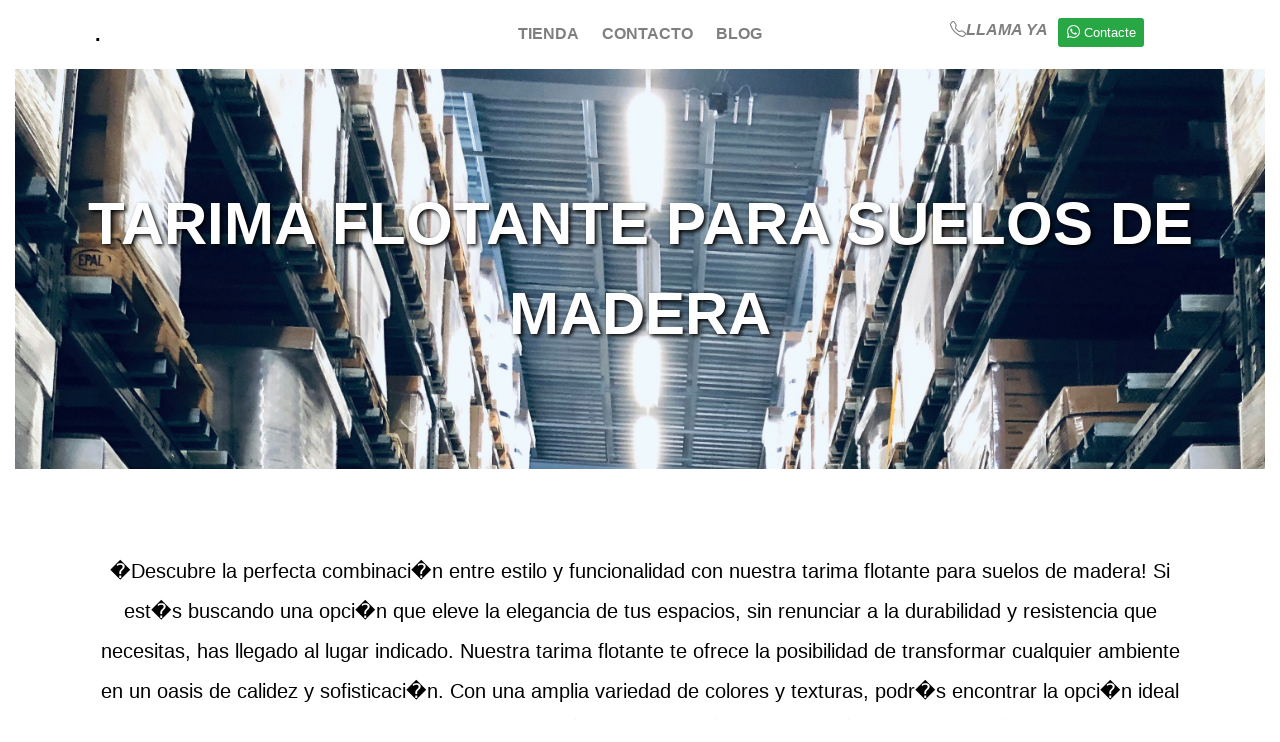

--- FILE ---
content_type: text/html; charset=utf-8
request_url: https://cosasdemadera.org/tarima-flotante-para-suelos-de-madera/
body_size: 5932
content:


<!DOCTYPE HTML>
<html lang="es">


<head>
	<meta charset="utf-8">
	<meta http-equiv="X-UA-Compatible" content="IE=edge">
	<title> Cosas de Madera</title>
	<meta name="viewport" content="width=device-width, initial-scale=1">
	<meta name="description" content="Nuestra web forma parte del sistema de afiliación de Amazon, por lo que cobramos por cada compra que realizas si llegas desde nuestra web." />
	<meta name="keywords"
		content="Cosas de Madera" />
	<meta name="author" content="Equipo Cosas de Madera" />

	<!-- Iconos Bootstrap -->
	<link href="https://cdn.jsdelivr.net/npm/bootstrap-icons@1.7.2/font/bootstrap-icons.css" rel="stylesheet">
	<!-- Animate.css -->
	<link rel="stylesheet" href="https://cosasdemadera.org/template/css/animate.css">
	<!-- Icomoon Icon Fonts-->
	<link rel="stylesheet" href="https://cosasdemadera.org/template/css/icomoon.css">
	<!-- Bootstrap  -->
	<link rel="stylesheet" href="https://cosasdemadera.org/template/css/bootstrap.css">

	<!-- Flexslider  -->
	<link rel="stylesheet" href="https://cosasdemadera.org/template/css/flexslider.css">

	<!-- Owl Carousel  -->
	<link rel="stylesheet" href="https://cosasdemadera.org/template/css/owl.carousel.min.css">
	<link rel="stylesheet" href="https://cosasdemadera.org/template/css/owl.theme.default.min.css">

	<!-- Theme style  -->
	<link rel="stylesheet" href="https://cosasdemadera.org/template/css/style.css">

	

	
	<!-- FOR IE9 below -->
	<!--[if lt IE 9]>
	<script src="js/respond.min.js"></script>
	<![endif]-->

</head>

<body>
<div id="page">



<nav class="fh5co-nav" role="navigation">
	<div class="container">
		<div class="row d-flex align-items-center">
			<div class="col-md-3 col-xs-2">
				<div id="fh5co-logo"><a href="https://cosasdemadera.org/" aria-label="Ve al inicio">.</a></div>
			</div>
					<div class="col-md-6 col-xs-6 text-center menu-1">
						<ul>
							<li><a href="/tienda/" aria-label="Mira nuestra sección de Tienda">Tienda</a></li>														<li><a href="/contacto/" aria-label="Mira nuestra sección de Contaco">Contacto</a></li>
							<li><a href="/blog/" aria-label="Mira nuestra sección de Blog">Blog</a></li>


						
								
						</ul>
					</div>
					<div class="col-md-3 col-xs-4 text-right hidden-xs menu-2 d-flex flex-row">
						<ul>
						<li>
								<a href="tel:"  aria-label="Contacta con nosotros">
								<i class="bi bi-telephone">Llama ya</i>
								</a>
							</li>
						</ul>
						<button class="btn btn-success" style="font-size: small;">
						<i class="bi bi-whatsapp"></i>
						Contacte
					</button>
					</div>
				</div>

			</div>
		</nav> 		
<div class="container-fluid">
	<!-- BANNER PRINCIPAL-->
	<header id="fh5co-header" class=" d-flex align-items-center justify-content-center" role="banner" style="background-image:url(https://cosasdemadera.org/template/images/productos.webp) ">
		<div class="overlay"></div>
		<div class="container" style="height: auto;">
			<div class="row">
				<div class=" col-md-12 text-center">
					<div class="display-t">
						<div class="display-tc animate-box" data-animate-effect="fadeIn">
							<h1 style="text-shadow: 2px 2px 4px black;">Tarima flotante para suelos de madera</h1>
						</div>
					</div>
				</div>
			</div>
		</div>
	</header>
</div>

<!-- INTRODUCCION -->
<div class="container">
		<div class="row" style="min-height: 450px;">
			<div class="col-md-12 text-center p-4 d-flex justify-content-center align-items-center">
				<h2 class="fs-sm-1 fs-md-4 fs-lg-5 p-4" style="line-height: 2;">�Descubre la perfecta combinaci�n entre estilo y funcionalidad con nuestra tarima flotante para suelos de madera! Si est�s buscando una opci�n que eleve la elegancia de tus espacios, sin renunciar a la durabilidad y resistencia que necesitas, has llegado al lugar indicado. Nuestra tarima flotante te ofrece la posibilidad de transformar cualquier ambiente en un oasis de calidez y sofisticaci�n. Con una amplia variedad de colores y texturas, podr�s encontrar la opci�n ideal que se adapte a tus gustos y necesidades. Adem�s, su instalaci�n sencilla y r�pida te permitir� disfrutar de tus nuevos suelos en poco tiempo. No esperes m�s y dale un toque de distinci�n a tus espacios con nuestra tarima flotante para suelos de madera.</h2>
			</div>
		</div>
</div>
<!-- MEJOR SELECCION Y MEJOR VALORADOS-->
<div id="fh5co-started" class="container-fluid d-flex flex-column justify-content-center">
	<div class="container">
		<div class="row px-4">
			<div class="product col-md-6 col-sm-12">
				<h2 class="text-center mb-4 fs-md-4 fs-lg-1" style="font-size:24px; color: white; text-transform: uppercase; font-weight: bold;">La mejor selección según nuestra opinión</h2>
				<h4 class="text-center mb-4 " style="min-height: 80px; color: white; font-size: 1.62rem">En Cosas de Madera hemos realizado un análisis para mostrate lo mejor de lo mejor. El mejor producto en producto de madera que te podemos recomendar lo tienes a continuación:
			</h4>
				<div class="product-grid mt-2" style="background-image:url(https://m.media-amazon.com/images/I/41O5Gy1XMnL._SL500_.jpg); background-size: contain;">
					<div class="inner text-center">
						<p>
							<a aria-label="Mostrar en sobre Amazon" target="_blank" href="https://www.amazon.es/dp/B08LNFQ9FF?tag=cdmadera-21&linkCode=osi&th=1&psc=1" class="icon"><i class="icon-shopping-cart"></i></a>
							<a aria-label="Mostrar en sobre Amazon" target="_blank" href="https://www.amazon.es/dp/B08LNFQ9FF?tag=cdmadera-21&linkCode=osi&th=1&psc=1" class="icon"><i class="icon-eye"></i></a>
						</p>
					</div>
				</div>
				<div class="text-center">
					<h3 class="fs-sm-2 fs-md-4 fs-lg-5 ">
						<a aria-label="Mostrar en sobre Amazon" target="_blank" href="https://www.amazon.es/dp/B08LNFQ9FF?tag=cdmadera-21&linkCode=osi&th=1&psc=1" style="min-height:130px; color: white; text-transform: uppercase;"><p></p>EUROVENSA Tarima Flotante Madera Natural de Roble 3 Lamas Satinado</a></h3>
					<!--<span class="price">17,30&nbsp;€</span>-->
				</div>
			</div>
			
			<div class="product col-md-6 col-sm-12">
				<h2  class=" fw-bolder text-center mb-4 fs-md-4 fs-lg-1" style="font-size:24px; color: white; text-transform: uppercase; font-weight: bold;">El producto mejor valorado por los usuarios</h2>
				<h4 class="text-center mb-4 " style="min-height: 80px; color: white; font-size: 1.62rem">En Cosas de Madera tenemos en cuenta la valoración de los usuarios. Y a continuación te mostramos el producto mejor valorado</h4>
				<div class="product-grid mt-4" style="background-image:url(https://m.media-amazon.com/images/I/41WW3dPRxCL._SL500_.jpg); background-size: contain;">
					<div class="inner text-center">
						<p>
							<a aria-label="Mostrar en sobre Amazon" target="_blank" href="https://www.amazon.es/dp/B09K7Q9LJ3?tag=cdmadera-21&linkCode=osi&th=1&psc=1" class="icon"><i class="icon-shopping-cart"></i></a>
							<a aria-label="Mostrar en sobre Amazon" target="_blank" href="https://www.amazon.es/dp/B09K7Q9LJ3?tag=cdmadera-21&linkCode=osi&th=1&psc=1" class="icon"><i class="icon-eye"></i></a>
						</p>
					</div>
				</div>
				<div class="text-center">
					<h3 class="fs-sm-2 fs-md-4 fs-lg-5 ">
						<a aria-label="Mostrar en sobre Amazon" target="_blank" href="https://www.amazon.es/dp/B09K7Q9LJ3?tag=cdmadera-21&linkCode=osi&th=1&psc=1" style="min-height:130px; color: white; text-transform: uppercase;">PECTRO Cera para parquet y suelo laminado - Abrillantador protector suelos de madera 1000ml - protector suelo tarima flotante reparador madera - Nutre, renueva y protege de manchas y pisadas</a></h3>
					<!--<span class="price">17,30&nbsp;€</span>-->
				</div>
			</div>
		</div>
		<div class="row">
			<div class=" col-md-12 d-flex justify-content-center">
				<!--<button type="submit" class="btn d-flex align-items-center" style="font-size: small; padding-top: 15px;" href="https://www.amazon.es/s?k=tarima flotante para suelos de madera&tag=cdmadera-21">
						<a class=" d-flex align-items-center flex-wrap"> Pulsa aquí para ver las mejores ofertas en tarima flotante para suelos de madera</a>-->
						<a aria-label="Mostrar en sobre Amazon" rel="external nofollow noreferrer" class="btn d-flex align-items-center flex-wrap" target="_blank" style="color:white;white-space: normal;" href="https://www.amazon.es/s?k=tarima flotante para suelos de madera&tag=cdmadera-21">
						<p style="padding: 8px;"> aquí para ver las mejores ofertas en tarima flotante para suelos de madera </p></a>
				<!--</button>-->
			</div>
		</div>
		
	</div>
</div>
<!-- TABLA DE PRODUCTOS-->
<div class="container">
	<div id="fh5co-product" class="">
		<div class="row  p-4">
			<div class="col-12 text-center fh5co-heading">
				<h2>Otros Productos</h2>
			</div>
		</div>
		<div class="row  gy-6 d-flex justify-content-center p-4">
			<div id="1" data-precio="12.99" data-estrellas="" class="col-lg-4 col-md-6 col-sm-12 text-center animate-box" style="height: auto;">
						<div class="product">
							<div class="product-grid" style="background-image:url(https://m.media-amazon.com/images/I/41WW3dPRxCL._SL500_.jpg); background-size:contain;">
								<div class="inner">
									<p>
										<a aria-label="Mostrar en Amazon" class="icon" href="https://www.amazon.es/dp/B09K7Q9LJ3?tag=cdmadera-21&linkCode=osi&th=1&psc=1">
											<i class="icon-shopping-cart"></i>
										</a>
										<a aria-label="Mostrar sobre https://www.amazon.es/dp/B09K7Q9LJ3?tag=movilidadcero-21&linkCode=osi&th=1&psc=1" class="icon" href="https://www.amazon.es/dp/B09K7Q9LJ3?tag=cdmadera-21&linkCode=osi&th=1&psc=1">
											<i class="icon-eye"></i>
										</a>
									</p>
								</div>
							</div>
							<div class="desc" style="height:auto">
							<h3><a aria-label="Mostrar en Amazon" class="d-block " href="https://www.amazon.es/dp/B09K7Q9LJ3?tag=cdmadera-21&linkCode=osi&th=1&psc=1">PECTRO Cera para parquet y suelo laminado - Abrillantador protector suelos de madera 1000ml - protector suelo tarima flotante reparador madera - Nutre, renueva y protege de manchas y pisadas</a></h3>
								
							</div>
							
						</div>
					</div>
						<div id="2" data-precio="22.27" data-estrellas="" class="col-lg-4 col-md-6 col-sm-12 text-center animate-box" style="height: auto;">
						<div class="product">
							<div class="product-grid" style="background-image:url(https://m.media-amazon.com/images/I/417iJg6p7TL._SL500_.jpg); background-size:contain;">
								<div class="inner">
									<p>
										<a aria-label="Mostrar en Amazon" class="icon" href="https://www.amazon.es/dp/B01L13COHQ?tag=cdmadera-21&linkCode=osi&th=1&psc=1">
											<i class="icon-shopping-cart"></i>
										</a>
										<a aria-label="Mostrar sobre https://www.amazon.es/dp/B01L13COHQ?tag=movilidadcero-21&linkCode=osi&th=1&psc=1" class="icon" href="https://www.amazon.es/dp/B01L13COHQ?tag=cdmadera-21&linkCode=osi&th=1&psc=1">
											<i class="icon-eye"></i>
										</a>
									</p>
								</div>
							</div>
							<div class="desc" style="height:auto">
							<h3><a aria-label="Mostrar en Amazon" class="d-block " href="https://www.amazon.es/dp/B01L13COHQ?tag=cdmadera-21&linkCode=osi&th=1&psc=1">CON:P B27691 - Juego de reparación para laminado y superficies de madera, 1 unidad</a></h3>
								
							</div>
							
						</div>
					</div>
						<div id="3" data-precio="19.99" data-estrellas="" class="col-lg-4 col-md-6 col-sm-12 text-center animate-box" style="height: auto;">
						<div class="product">
							<div class="product-grid" style="background-image:url(https://m.media-amazon.com/images/I/41PEo4M8flL._SL500_.jpg); background-size:contain;">
								<div class="inner">
									<p>
										<a aria-label="Mostrar en Amazon" class="icon" href="https://www.amazon.es/dp/B0C81XR2F8?tag=cdmadera-21&linkCode=osi&th=1&psc=1">
											<i class="icon-shopping-cart"></i>
										</a>
										<a aria-label="Mostrar sobre https://www.amazon.es/dp/B0C81XR2F8?tag=movilidadcero-21&linkCode=osi&th=1&psc=1" class="icon" href="https://www.amazon.es/dp/B0C81XR2F8?tag=cdmadera-21&linkCode=osi&th=1&psc=1">
											<i class="icon-eye"></i>
										</a>
									</p>
								</div>
							</div>
							<div class="desc" style="height:auto">
							<h3><a aria-label="Mostrar en Amazon" class="d-block " href="https://www.amazon.es/dp/B0C81XR2F8?tag=cdmadera-21&linkCode=osi&th=1&psc=1">Meltrck Kit de reparación para azulejos y madera – 11 tonos de color – Reparación fácil de azulejos, laminado, parquet y suelos de vinilo</a></h3>
								
							</div>
							
						</div>
					</div>
						<div id="4" data-precio="16.9" data-estrellas="" class="col-lg-4 col-md-6 col-sm-12 text-center animate-box" style="height: auto;">
						<div class="product">
							<div class="product-grid" style="background-image:url(https://m.media-amazon.com/images/I/31lq7L-UUFL._SL500_.jpg); background-size:contain;">
								<div class="inner">
									<p>
										<a aria-label="Mostrar en Amazon" class="icon" href="https://www.amazon.es/dp/B07M6SS6BZ?tag=cdmadera-21&linkCode=osi&th=1&psc=1">
											<i class="icon-shopping-cart"></i>
										</a>
										<a aria-label="Mostrar sobre https://www.amazon.es/dp/B07M6SS6BZ?tag=movilidadcero-21&linkCode=osi&th=1&psc=1" class="icon" href="https://www.amazon.es/dp/B07M6SS6BZ?tag=cdmadera-21&linkCode=osi&th=1&psc=1">
											<i class="icon-eye"></i>
										</a>
									</p>
								</div>
							</div>
							<div class="desc" style="height:auto">
							<h3><a aria-label="Mostrar en Amazon" class="d-block " href="https://www.amazon.es/dp/B07M6SS6BZ?tag=cdmadera-21&linkCode=osi&th=1&psc=1">Tarima Flotante de Madera Natural Haya 14mm</a></h3>
								
							</div>
							
						</div>
					</div>
						<div id="5" data-precio="9.9" data-estrellas="" class="col-lg-4 col-md-6 col-sm-12 text-center animate-box" style="height: auto;">
						<div class="product">
							<div class="product-grid" style="background-image:url(https://m.media-amazon.com/images/I/41JmI-TDqNL._SL500_.jpg); background-size:contain;">
								<div class="inner">
									<p>
										<a aria-label="Mostrar en Amazon" class="icon" href="https://www.amazon.es/dp/B079QZCH74?tag=cdmadera-21&linkCode=osi&th=1&psc=1">
											<i class="icon-shopping-cart"></i>
										</a>
										<a aria-label="Mostrar sobre https://www.amazon.es/dp/B079QZCH74?tag=movilidadcero-21&linkCode=osi&th=1&psc=1" class="icon" href="https://www.amazon.es/dp/B079QZCH74?tag=cdmadera-21&linkCode=osi&th=1&psc=1">
											<i class="icon-eye"></i>
										</a>
									</p>
								</div>
							</div>
							<div class="desc" style="height:auto">
							<h3><a aria-label="Mostrar en Amazon" class="d-block " href="https://www.amazon.es/dp/B079QZCH74?tag=cdmadera-21&linkCode=osi&th=1&psc=1">Hagerty Wood Floor Care Limpiador intensivo de todo tipo de suelos de madera 1 litro I Eficaz friegasuelos de parquet, tarima flotante o suelos laminados con efecto antideslizante</a></h3>
								
							</div>
							
						</div>
					</div>
						<div id="6" data-precio="11.99" data-estrellas="" class="col-lg-4 col-md-6 col-sm-12 text-center animate-box" style="height: auto;">
						<div class="product">
							<div class="product-grid" style="background-image:url(https://m.media-amazon.com/images/I/311k6ZLMBxL._SL500_.jpg); background-size:contain;">
								<div class="inner">
									<p>
										<a aria-label="Mostrar en Amazon" class="icon" href="https://www.amazon.es/dp/B00CFXZTSI?tag=cdmadera-21&linkCode=osi&th=1&psc=1">
											<i class="icon-shopping-cart"></i>
										</a>
										<a aria-label="Mostrar sobre https://www.amazon.es/dp/B00CFXZTSI?tag=movilidadcero-21&linkCode=osi&th=1&psc=1" class="icon" href="https://www.amazon.es/dp/B00CFXZTSI?tag=cdmadera-21&linkCode=osi&th=1&psc=1">
											<i class="icon-eye"></i>
										</a>
									</p>
								</div>
							</div>
							<div class="desc" style="height:auto">
							<h3><a aria-label="Mostrar en Amazon" class="d-block " href="https://www.amazon.es/dp/B00CFXZTSI?tag=cdmadera-21&linkCode=osi&th=1&psc=1">Connex COXT866210 - Tarima flotante</a></h3>
								
							</div>
							
						</div>
					</div>
						<div id="7" data-precio="18.99" data-estrellas="" class="col-lg-4 col-md-6 col-sm-12 text-center animate-box" style="height: auto;">
						<div class="product">
							<div class="product-grid" style="background-image:url(https://m.media-amazon.com/images/I/41eOd0TXmKL._SL500_.jpg); background-size:contain;">
								<div class="inner">
									<p>
										<a aria-label="Mostrar en Amazon" class="icon" href="https://www.amazon.es/dp/B08N43KNF2?tag=cdmadera-21&linkCode=osi&th=1&psc=1">
											<i class="icon-shopping-cart"></i>
										</a>
										<a aria-label="Mostrar sobre https://www.amazon.es/dp/B08N43KNF2?tag=movilidadcero-21&linkCode=osi&th=1&psc=1" class="icon" href="https://www.amazon.es/dp/B08N43KNF2?tag=cdmadera-21&linkCode=osi&th=1&psc=1">
											<i class="icon-eye"></i>
										</a>
									</p>
								</div>
							</div>
							<div class="desc" style="height:auto">
							<h3><a aria-label="Mostrar en Amazon" class="d-block " href="https://www.amazon.es/dp/B08N43KNF2?tag=cdmadera-21&linkCode=osi&th=1&psc=1">Kit de Instalación de Suelos de Madera Laminada Kit de Suelo Laminado con Bloque de Rosca Barra de Tracción Mazo 20 Espaciadores</a></h3>
								
							</div>
							
						</div>
					</div>
						<div id="8" data-precio="32.42" data-estrellas="" class="col-lg-4 col-md-6 col-sm-12 text-center animate-box" style="height: auto;">
						<div class="product">
							<div class="product-grid" style="background-image:url(https://m.media-amazon.com/images/I/41snVAJUK2L._SL500_.jpg); background-size:contain;">
								<div class="inner">
									<p>
										<a aria-label="Mostrar en Amazon" class="icon" href="https://www.amazon.es/dp/B00HZNKF0A?tag=cdmadera-21&linkCode=osi&th=1&psc=1">
											<i class="icon-shopping-cart"></i>
										</a>
										<a aria-label="Mostrar sobre https://www.amazon.es/dp/B00HZNKF0A?tag=movilidadcero-21&linkCode=osi&th=1&psc=1" class="icon" href="https://www.amazon.es/dp/B00HZNKF0A?tag=cdmadera-21&linkCode=osi&th=1&psc=1">
											<i class="icon-eye"></i>
										</a>
									</p>
								</div>
							</div>
							<div class="desc" style="height:auto">
							<h3><a aria-label="Mostrar en Amazon" class="d-block " href="https://www.amazon.es/dp/B00HZNKF0A?tag=cdmadera-21&linkCode=osi&th=1&psc=1">AGT Tarima flotante - Madera reparar conjunto: Juego de reparación WRS-11.plh para parquet, superficies laminadas y madera (Laminado reparar, Suelos de parquet reparar conjunto)</a></h3>
								
							</div>
							
						</div>
					</div>
						<div id="9" data-precio="54.3" data-estrellas="" class="col-lg-4 col-md-6 col-sm-12 text-center animate-box" style="height: auto;">
						<div class="product">
							<div class="product-grid" style="background-image:url(https://m.media-amazon.com/images/I/41O5Gy1XMnL._SL500_.jpg); background-size:contain;">
								<div class="inner">
									<p>
										<a aria-label="Mostrar en Amazon" class="icon" href="https://www.amazon.es/dp/B08LNFQ9FF?tag=cdmadera-21&linkCode=osi&th=1&psc=1">
											<i class="icon-shopping-cart"></i>
										</a>
										<a aria-label="Mostrar sobre https://www.amazon.es/dp/B08LNFQ9FF?tag=movilidadcero-21&linkCode=osi&th=1&psc=1" class="icon" href="https://www.amazon.es/dp/B08LNFQ9FF?tag=cdmadera-21&linkCode=osi&th=1&psc=1">
											<i class="icon-eye"></i>
										</a>
									</p>
								</div>
							</div>
							<div class="desc" style="height:auto">
							<h3><a aria-label="Mostrar en Amazon" class="d-block " href="https://www.amazon.es/dp/B08LNFQ9FF?tag=cdmadera-21&linkCode=osi&th=1&psc=1">EUROVENSA Tarima Flotante Madera Natural de Roble 3 Lamas Satinado</a></h3>
								
							</div>
							
						</div>
					</div>
							
		</div>
	</div>
</div>
<!-- CUERPO-->
	<div id="fh5co-started" class=" container-fluid mb-4" style="margin-bottom: 0px;">
		<div class="container">
		<div class="row">
			<div class="col-12 text-light">
				<h2 class="mb-4 fs-lg-1" style="color: white; font-weight:bold; text-transform:uppercase">¿Por qué comprar tarima flotante para suelos de madera?</h2>
				<div class="fs-sm-4 fs-md-4 fs-lg-1 custom-lead">
					<h2>Tarima flotante para suelos de madera</h2>

<p>La tarima flotante para suelos de madera es una excelente opci�n para aquellos que desean darle un toque elegante y c�lido a sus hogares u oficinas. Este tipo de suelo proporciona un acabado impecable y duradero, adem�s de ser f�cil de instalar y mantener. En este art�culo, exploraremos todas las ventajas y caracter�sticas de la tarima flotante para suelos de madera, as� como algunas recomendaciones y consejos para su uso.</p>

<h3>Uso del producto</h3>

<p>La tarima flotante para suelos de madera se puede utilizar en una amplia variedad de espacios, ya sea en viviendas particulares, oficinas, comercios o incluso en �reas exteriores cubiertas. Su versatilidad permite adaptarse a diferentes estilos de decoraci�n, desde cl�sico hasta moderno, brindando un aspecto sofisticado y acogedor a cualquier ambiente.</p>

<h3>Por qu� comprarlo</h3>

<p>Existen varias razones por las cuales deber�as considerar la compra de tarima flotante para suelos de madera. En primer lugar, este tipo de suelo es altamente resistente al desgaste, lo que garantiza su durabilidad a lo largo del tiempo. Adem�s, su instalaci�n es sencilla y no requiere de grandes esfuerzos ni conocimientos t�cnicos, lo que supone un ahorro de tiempo y dinero. Por otro lado, la tarima flotante para suelos de madera ofrece una gran variedad de colores, acabados y dise�os, permiti�ndote encontrar el estilo que mejor se adapte a tus gustos y necesidades.</p>

<h3>Recomendaciones</h3>

<p>Al momento de elegir una tarima flotante para suelos de madera, es importante tener en cuenta algunos aspectos. En primer lugar, verifica la calidad de los materiales utilizados, asegur�ndote de que sean resistentes y duraderos. Adem�s, considera el tipo de madera que deseas utilizar, ya que cada una tiene sus propias caracter�sticas y apariencia. Tambi�n es recomendable buscar marcas reconocidas y con buena reputaci�n en el mercado, ya que esto garantiza la calidad y el respaldo del producto.</p>

<h3>Materiales existentes</h3>

<p>En el mercado existen diferentes tipos de materiales utilizados para la tarima flotante de suelos de madera. Entre los m�s comunes se encuentran la madera maciza, la madera laminada y la madera multicapa. Cada uno de estos materiales ofrece caracter�sticas �nicas en t�rminos de resistencia, estabilidad y apariencia est�tica. Es importante informarse sobre las ventajas y desventajas de cada uno antes de tomar una decisi�n de compra.</p>

<h3>Tama�os, colores y marcas</h3>

<p>La tarima flotante para suelos de madera est� disponible en una amplia gama de tama�os, colores y marcas. Es importante tomar en cuenta el tama�o de las tablas, ya que esto afectar� la apariencia final del suelo. En cuanto a los colores, se puede encontrar desde tonos claros y naturales hasta tonos m�s oscuros y intensos, lo que permite adaptarse a diferentes estilos de decoraci�n. En cuanto a las marcas, es recomendable optar por aquellas reconocidas y con experiencia en el mercado, que ofrezcan garant�a y calidad en sus productos.</p>

<h3>Resumen</h3>

<p>En resumen, la tarima flotante para suelos de madera es una excelente opci�n para aquellos que desean un suelo duradero, est�tico y de f�cil instalaci�n. Su versatilidad en cuanto a uso, variedad de materiales, tama�os, colores y marcas, la convierten en una elecci�n ideal para cualquier espacio. Recuerda siempre verificar la calidad de los materiales, buscar marcas reconocidas y elegir el estilo que mejor se adapte a tus gustos y necesidades. Con la tarima flotante para suelos de madera, podr�s transformar cualquier espacio en un lugar acogedor y elegante.</p>				</div>
			</div>
		</div>
		</div>
	</div>
<div class="container">
    <!-- TITLE carrusel de hermanos -->
    <div class="row">
        <div class="col-md-8 col-md-offset-2 text-center fh5co-heading">
			        </div>
    </div>
    <!-- PRIMER CAROUSEL-->
    <div class="row mb-4">
        <div class="col-md-10 col-md-offset-1">
            <div class="row">
                <div class="owl-carousel owl-carousel-fullwidth" id="carruselHermanos">
                                    </div>
            </div>
        </div>
    </div>
    <!-- TITLE carrusel de hijos-->
    <div class="row">
        <div class="col-md-8 col-md-offset-2 text-center fh5co-heading">
			        </div>
    </div>
    <!-- SEGUNDO  CAROUSEL-->
    <div class="row mb-4">
        <div class="col-md-10 col-md-offset-1">
            <div class="row">
                <div class="owl-carousel owl-carousel-fullwidth" id="carruselHijos">
                                    </div>
            </div>
        </div>
    </div>
</div>











<!--footer -->
<div class="gototop js-top">
	<!-- Botón flotante de WhatsApp -->
<div class="whatsapp-float">
    <a href="https://wa.me/" target="_blank" rel="noopener noreferrer" aria-label="Contacta con nosotros">
        <img src="https://upload.wikimedia.org/wikipedia/commons/thumb/5/5e/WhatsApp_icon.png/239px-WhatsApp_icon.png" alt="WhatsApp">
    </a>
</div>
		<a href="#" class="js-gotop"><i class="icon-arrow-up"></i></a>
	</div>
	<footer id="fh5co-footer" role="contentinfo">
		<div class="container">
			<div class="row row-pb-md">

				

				<div class="col-md-4 col-sm-4 col-xs-6  fh5co-widget">
					<h3>Otros Productos </h3>
					<ul class="fh5co-footer-links">
						<li><a class="text-muted" href="/abalorios-de-madera-para-hacer-pulseras/">Abalorios de madera para hacer pulseras</a></li><li><a class="text-muted" href="/abalorios-de-madera-para-manualidades/">Abalorios de madera para manualidades</a></li><li><a class="text-muted" href="/abalorios-de-madera-para-macrame/">Abalorios de madera para macrame</a></li>
					</ul>
					<hr>
					<p>Nuestra web forma parte del sistema de afiliación de Amazon, por lo que cobramos por cada compra que realizas si llegas desde nuestra web.</p>
				</div>


				<div class="col-md-4 col-sm-4 col-xs-6  fh5co-widget">
					<h3>Ultimas Publicaciones</h3>
					<ul class="fh5co-footer-links">
											</ul>		
				</div>


				

			</div>
			<div class="col-12 text-center  fh5co-widget">
					<h3>&copy; Cosas de Madera. <a class="copy-right" href="/aviso-legal/">Aviso legal </a> y					
					<a class="copy-right" href="/proteccion-datos/">Protección de datos</a></h3>
					
			</div>
		</div>
	</footer>

	<!-- ICONOS BOOSTRAP -->
    <script src="https://cdn.jsdelivr.net/npm/bootstrap-icons@1.7.2/font/bootstrap-icons.js"></script>
    <!-- BOOTSTRAP CDN-->
	<!-- <script src="https://cdn.jsdelivr.net/npm/bootstrap@5.3.3/dist/js/bootstrap.bundle.min.js" integrity="sha384-YvpcrYf0tY3lHB60NNkmXc5s9fDVZLESaAA55NDzOxhy9GkcIdslK1eN7N6jIeHz" crossorigin="anonymous"></script> -->
    <script src="https://code.jquery.com/jquery-3.4.1.slim.min.js" integrity="sha384-J6qa4849blE2+poT4WnyKhv5vZF5SrPo0iEjwBvKU7imGFAV0wwj1yYfoRSJoZ+n" crossorigin="anonymous"></script>
    <script src="https://cdn.jsdelivr.net/npm/popper.js@1.16.0/dist/umd/popper.min.js" integrity="sha384-Q6E9RHvbIyZFJoft+2mJbHaEWldlvI9IOYy5n3zV9zzTtmI3UksdQRVvoxMfooAo" crossorigin="anonymous"></script>
    <link rel="stylesheet" href="https://stackpath.bootstrapcdn.com/bootstrap/4.4.1/css/bootstrap.min.css" integrity="sha384-Vkoo8x4CGsO3+Hhxv8T/Q5PaXtkKtu6ug5TOeNV6gBiFeWPGFN9MuhOf23Q9Ifjh" crossorigin="anonymous">
    <!-- <script src="https://stackpath.bootstrapcdn.com/bootstrap/4.4.1/js/bootstrap.min.js" integrity="sha384-wfSDF2E50Y2D1uUdj0O3uMBJnjuUD4Ih7YwaYd1iqfktj0Uod8GCExl3Og8ifwB6" crossorigin="anonymous"></script> -->
    <script src="https://cdnjs.cloudflare.com/ajax/libs/bootstrap-slider/10.6.2/bootstrap-slider.min.js" crossorigin="anonymous"></script>
    <!-- JQUERY-->
    <link rel="stylesheet" href="https://code.jquery.com/ui/1.10.3/themes/smoothness/jquery-ui.min.css" />
    <script src="https://cdnjs.cloudflare.com/ajax/libs/tinysort/3.2.5/tinysort.min.js"></script>
    <script src="https://code.jquery.com/jquery-1.9.1.min.js"></script>	
    <script src="https://code.jquery.com/ui/1.10.3/jquery-ui.min.js"></script>
	<!-- jQuery -->
	<script src="https://cosasdemadera.org/template/js/jquery.min.js"></script>
	<!-- jQuery Easing -->
	<script src="https://cosasdemadera.org/template/js/jquery.easing.1.3.js"></script>
	<!-- Bootstrap -->
	<script src="https://cosasdemadera.org/template/js/bootstrap.min.js"></script>
	<!-- Carousel -->
	<script src="https://cosasdemadera.org/template/js/owl.carousel.min.js"></script>
	<!-- countTo -->
	<script src="https://cosasdemadera.org/template/js/jquery.countTo.js"></script>
	<!-- Flexslider -->
	<script src="https://cosasdemadera.org/template/js/jquery.flexslider-min.js"></script>
	<!-- Waypoints -->
	<script src="https://cosasdemadera.org/template/js/jquery.waypoints.min.js"></script>
	<!-- Main -->
	<script src="https://cosasdemadera.org/template/js/main.js"></script>
	<!-- Ajax -->
	<script src="https://cosasdemadera.org/template/js/index.js"></script>

</div>
</body>
</html>

--- FILE ---
content_type: application/javascript
request_url: https://cosasdemadera.org/template/js/index.js
body_size: 842
content:
// $(document).ready(function () {
//     $.ajax({
//         url: '...',
//         type: 'POST',
//         dataType: 'json',
//         success: function (response) {
//             console.log(response)

            


//         }

//     });
// });

/*
function obtenerID(idPagina) {
    console.log(idPagina);
    $.ajax({
        url: '<?php echo $webURL?>template/testajax.php',
        type: 'POST',
        data: {
            idPagina
        },
        success: function(response) {

            $('#pintar').html('');
            // Manejar la respuesta de la petición AJAX
            console.log('entro');

            console.log(typeof response);
            // Convert the response to JSON
            var jsonData = JSON.parse(response);

            // Display the type of jsonData in the console
            console.log(typeof jsonData);
            console.log(jsonData);
            console.log(jsonData['SearchResult']['Items']);
            // Pintar la información en el div 'pintar'
            $.each(jsonData.SearchResult.Items, function(index, product) {
                var imageURL = product.Images.Primary.Large.URL;
                var title = product.ItemInfo.Title.DisplayValue;
                var price = product.Offers.Listings[0].Price.DisplayAmount;
                var ASIN = product.ASIN;
                var cartURL = 'https://www.amazon.es/gp/aws/cart/add.html?ASIN.1=' + ASIN + '&Quantity.1=1&AssociateTag=movilidadcero-21&linkCode=osi&th=1&psc=1';

                //bloque 1 productos
                var productLine = `
                    <div id="" data-precio="${price}" data-estrellas="" class="col-lg-4 col-md-6 col-sm-12 text-center animate-box" style="height: auto;">
                        <div class="product">
                            <div class="product-grid" style="background-image:url(${imageURL}); background-size:contain;">
                                <div class="inner">
                                    <p>
                                        <a class="icon" href="${cartURL}">
                                            <i class="icon-shopping-cart"></i>
                                        </a>
                                        <a class="icon" href="">
                                            <i class="icon-eye"></i>
                                        </a>
                                    </p>
                                </div>
                            </div>
                            <div class="desc" style="height:auto">
                                <h3><a class="d-block " href="${cartURL}">${title}</a></h3>
                            </div>
                        </div>
                    </div>`;

                // Insert the product line into the container
                $('#pintar').append(productLine);
            });
        },
        error: function(xhr, status, error) {
            console.error("error", error)
        }
    });
}
*/